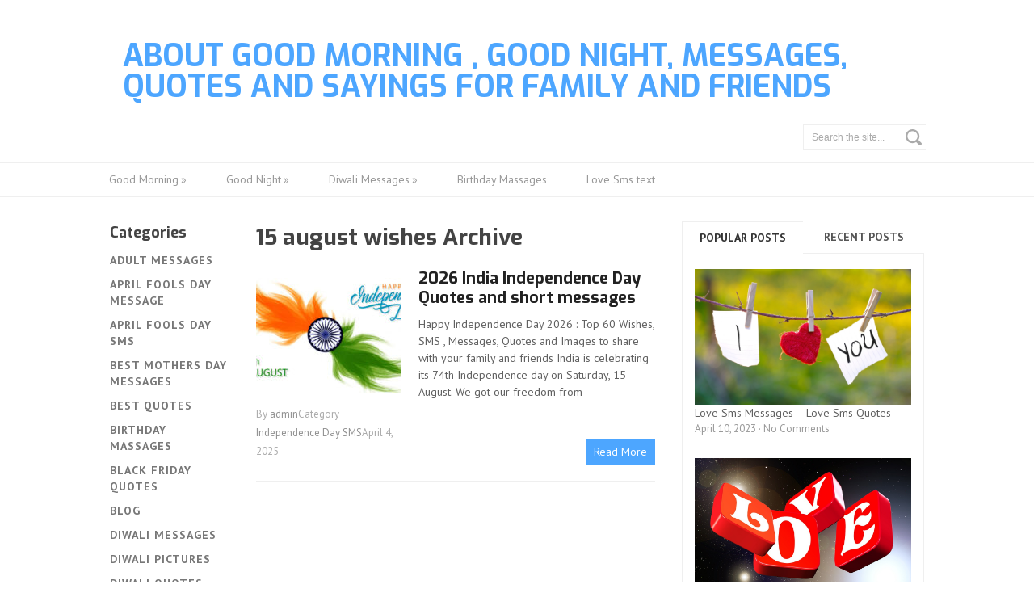

--- FILE ---
content_type: text/html; charset=UTF-8
request_url: https://bestmessage.info/tag/15-august-wishes/
body_size: 12202
content:
<!DOCTYPE html>
<html class="no-js" lang="en-US">
<head>
	<meta charset="UTF-8">
	<title>15 august wishes Archives - About Good Morning , Good Night, Messages, Quotes And Sayings For Family And Friends</title>
	<!--iOS/android/handheld specific -->	
<link rel="apple-touch-icon" href="apple-touch-icon.png">
<meta name="viewport" content="width=device-width, initial-scale=1.0">
<meta name="apple-mobile-web-app-capable" content="yes">
<meta name="apple-mobile-web-app-status-bar-style" content="black">
	<link rel="stylesheet" type="text/css" media="all" href="https://bestmessage.info/wp-content/themes/split/style.css" />
	<link rel="pingback" href="https://bestmessage.info/xmlrpc.php" />
			<!--[if lt IE 9]>
	<script src="https://html5shim.googlecode.com/svn/trunk/html5.js"></script>
	<![endif]-->
	<meta name='robots' content='index, follow, max-image-preview:large, max-snippet:-1, max-video-preview:-1' />

	<!-- This site is optimized with the Yoast SEO plugin v26.8 - https://yoast.com/product/yoast-seo-wordpress/ -->
	<link rel="canonical" href="https://bestmessage.info/tag/15-august-wishes/" />
	<meta property="og:locale" content="en_US" />
	<meta property="og:type" content="article" />
	<meta property="og:title" content="15 august wishes Archives - About Good Morning , Good Night, Messages, Quotes And Sayings For Family And Friends" />
	<meta property="og:url" content="https://bestmessage.info/tag/15-august-wishes/" />
	<meta property="og:site_name" content="About Good Morning , Good Night, Messages, Quotes And Sayings For Family And Friends" />
	<meta name="twitter:card" content="summary_large_image" />
	<meta name="twitter:site" content="@Best__Messages" />
	<script type="application/ld+json" class="yoast-schema-graph">{"@context":"https://schema.org","@graph":[{"@type":"CollectionPage","@id":"https://bestmessage.info/tag/15-august-wishes/","url":"https://bestmessage.info/tag/15-august-wishes/","name":"15 august wishes Archives - About Good Morning , Good Night, Messages, Quotes And Sayings For Family And Friends","isPartOf":{"@id":"https://bestmessage.info/#website"},"primaryImageOfPage":{"@id":"https://bestmessage.info/tag/15-august-wishes/#primaryimage"},"image":{"@id":"https://bestmessage.info/tag/15-august-wishes/#primaryimage"},"thumbnailUrl":"https://bestmessage.info/wp-content/uploads/2021/08/15-august2019.jpg","breadcrumb":{"@id":"https://bestmessage.info/tag/15-august-wishes/#breadcrumb"},"inLanguage":"en-US"},{"@type":"ImageObject","inLanguage":"en-US","@id":"https://bestmessage.info/tag/15-august-wishes/#primaryimage","url":"https://bestmessage.info/wp-content/uploads/2021/08/15-august2019.jpg","contentUrl":"https://bestmessage.info/wp-content/uploads/2021/08/15-august2019.jpg","width":800,"height":400},{"@type":"BreadcrumbList","@id":"https://bestmessage.info/tag/15-august-wishes/#breadcrumb","itemListElement":[{"@type":"ListItem","position":1,"name":"Home","item":"https://bestmessage.info/"},{"@type":"ListItem","position":2,"name":"15 august wishes"}]},{"@type":"WebSite","@id":"https://bestmessage.info/#website","url":"https://bestmessage.info/","name":"About Good Morning , Good Night, Messages, Quotes And Sayings For Family And Friends","description":"If you are looking for Good Morning , Good Night Quotes, messages, wishes ,SMS and sayings. Then you are at right place.","potentialAction":[{"@type":"SearchAction","target":{"@type":"EntryPoint","urlTemplate":"https://bestmessage.info/?s={search_term_string}"},"query-input":{"@type":"PropertyValueSpecification","valueRequired":true,"valueName":"search_term_string"}}],"inLanguage":"en-US"}]}</script>
	<!-- / Yoast SEO plugin. -->


<link rel='dns-prefetch' href='//ajax.googleapis.com' />
<link rel='dns-prefetch' href='//cdn.openshareweb.com' />
<link rel='dns-prefetch' href='//cdn.shareaholic.net' />
<link rel='dns-prefetch' href='//www.shareaholic.net' />
<link rel='dns-prefetch' href='//analytics.shareaholic.com' />
<link rel='dns-prefetch' href='//recs.shareaholic.com' />
<link rel='dns-prefetch' href='//partner.shareaholic.com' />
<link rel="alternate" type="application/rss+xml" title="About Good Morning , Good Night, Messages, Quotes And Sayings For Family And Friends &raquo; Feed" href="https://bestmessage.info/feed/" />
<link rel="alternate" type="application/rss+xml" title="About Good Morning , Good Night, Messages, Quotes And Sayings For Family And Friends &raquo; 15 august wishes Tag Feed" href="https://bestmessage.info/tag/15-august-wishes/feed/" />
<!-- Shareaholic - https://www.shareaholic.com -->
<link rel='preload' href='//cdn.shareaholic.net/assets/pub/shareaholic.js' as='script'/>
<script data-no-minify='1' data-cfasync='false'>
_SHR_SETTINGS = {"endpoints":{"local_recs_url":"https:\/\/bestmessage.info\/wp-admin\/admin-ajax.php?action=shareaholic_permalink_related","ajax_url":"https:\/\/bestmessage.info\/wp-admin\/admin-ajax.php"},"site_id":"1cf736800e41ee968152d279a393cb39"};
</script>
<script data-no-minify='1' data-cfasync='false' src='//cdn.shareaholic.net/assets/pub/shareaholic.js' data-shr-siteid='1cf736800e41ee968152d279a393cb39' async ></script>

<!-- Shareaholic Content Tags -->
<meta name='shareaholic:site_name' content='About Good Morning , Good Night, Messages, Quotes And Sayings For Family And Friends' />
<meta name='shareaholic:language' content='en-US' />
<meta name='shareaholic:article_visibility' content='private' />
<meta name='shareaholic:site_id' content='1cf736800e41ee968152d279a393cb39' />
<meta name='shareaholic:wp_version' content='9.7.13' />

<!-- Shareaholic Content Tags End -->
<style id='wp-img-auto-sizes-contain-inline-css' type='text/css'>
img:is([sizes=auto i],[sizes^="auto," i]){contain-intrinsic-size:3000px 1500px}
/*# sourceURL=wp-img-auto-sizes-contain-inline-css */
</style>

<style id='wp-emoji-styles-inline-css' type='text/css'>

	img.wp-smiley, img.emoji {
		display: inline !important;
		border: none !important;
		box-shadow: none !important;
		height: 1em !important;
		width: 1em !important;
		margin: 0 0.07em !important;
		vertical-align: -0.1em !important;
		background: none !important;
		padding: 0 !important;
	}
/*# sourceURL=wp-emoji-styles-inline-css */
</style>
<link rel='stylesheet' id='wp-block-library-css' href='https://bestmessage.info/wp-includes/css/dist/block-library/style.min.css?ver=6.9' type='text/css' media='all' />
<style id='wp-block-heading-inline-css' type='text/css'>
h1:where(.wp-block-heading).has-background,h2:where(.wp-block-heading).has-background,h3:where(.wp-block-heading).has-background,h4:where(.wp-block-heading).has-background,h5:where(.wp-block-heading).has-background,h6:where(.wp-block-heading).has-background{padding:1.25em 2.375em}h1.has-text-align-left[style*=writing-mode]:where([style*=vertical-lr]),h1.has-text-align-right[style*=writing-mode]:where([style*=vertical-rl]),h2.has-text-align-left[style*=writing-mode]:where([style*=vertical-lr]),h2.has-text-align-right[style*=writing-mode]:where([style*=vertical-rl]),h3.has-text-align-left[style*=writing-mode]:where([style*=vertical-lr]),h3.has-text-align-right[style*=writing-mode]:where([style*=vertical-rl]),h4.has-text-align-left[style*=writing-mode]:where([style*=vertical-lr]),h4.has-text-align-right[style*=writing-mode]:where([style*=vertical-rl]),h5.has-text-align-left[style*=writing-mode]:where([style*=vertical-lr]),h5.has-text-align-right[style*=writing-mode]:where([style*=vertical-rl]),h6.has-text-align-left[style*=writing-mode]:where([style*=vertical-lr]),h6.has-text-align-right[style*=writing-mode]:where([style*=vertical-rl]){rotate:180deg}
/*# sourceURL=https://bestmessage.info/wp-includes/blocks/heading/style.min.css */
</style>
<style id='wp-block-paragraph-inline-css' type='text/css'>
.is-small-text{font-size:.875em}.is-regular-text{font-size:1em}.is-large-text{font-size:2.25em}.is-larger-text{font-size:3em}.has-drop-cap:not(:focus):first-letter{float:left;font-size:8.4em;font-style:normal;font-weight:100;line-height:.68;margin:.05em .1em 0 0;text-transform:uppercase}body.rtl .has-drop-cap:not(:focus):first-letter{float:none;margin-left:.1em}p.has-drop-cap.has-background{overflow:hidden}:root :where(p.has-background){padding:1.25em 2.375em}:where(p.has-text-color:not(.has-link-color)) a{color:inherit}p.has-text-align-left[style*="writing-mode:vertical-lr"],p.has-text-align-right[style*="writing-mode:vertical-rl"]{rotate:180deg}
/*# sourceURL=https://bestmessage.info/wp-includes/blocks/paragraph/style.min.css */
</style>
<style id='global-styles-inline-css' type='text/css'>
:root{--wp--preset--aspect-ratio--square: 1;--wp--preset--aspect-ratio--4-3: 4/3;--wp--preset--aspect-ratio--3-4: 3/4;--wp--preset--aspect-ratio--3-2: 3/2;--wp--preset--aspect-ratio--2-3: 2/3;--wp--preset--aspect-ratio--16-9: 16/9;--wp--preset--aspect-ratio--9-16: 9/16;--wp--preset--color--black: #000000;--wp--preset--color--cyan-bluish-gray: #abb8c3;--wp--preset--color--white: #ffffff;--wp--preset--color--pale-pink: #f78da7;--wp--preset--color--vivid-red: #cf2e2e;--wp--preset--color--luminous-vivid-orange: #ff6900;--wp--preset--color--luminous-vivid-amber: #fcb900;--wp--preset--color--light-green-cyan: #7bdcb5;--wp--preset--color--vivid-green-cyan: #00d084;--wp--preset--color--pale-cyan-blue: #8ed1fc;--wp--preset--color--vivid-cyan-blue: #0693e3;--wp--preset--color--vivid-purple: #9b51e0;--wp--preset--gradient--vivid-cyan-blue-to-vivid-purple: linear-gradient(135deg,rgb(6,147,227) 0%,rgb(155,81,224) 100%);--wp--preset--gradient--light-green-cyan-to-vivid-green-cyan: linear-gradient(135deg,rgb(122,220,180) 0%,rgb(0,208,130) 100%);--wp--preset--gradient--luminous-vivid-amber-to-luminous-vivid-orange: linear-gradient(135deg,rgb(252,185,0) 0%,rgb(255,105,0) 100%);--wp--preset--gradient--luminous-vivid-orange-to-vivid-red: linear-gradient(135deg,rgb(255,105,0) 0%,rgb(207,46,46) 100%);--wp--preset--gradient--very-light-gray-to-cyan-bluish-gray: linear-gradient(135deg,rgb(238,238,238) 0%,rgb(169,184,195) 100%);--wp--preset--gradient--cool-to-warm-spectrum: linear-gradient(135deg,rgb(74,234,220) 0%,rgb(151,120,209) 20%,rgb(207,42,186) 40%,rgb(238,44,130) 60%,rgb(251,105,98) 80%,rgb(254,248,76) 100%);--wp--preset--gradient--blush-light-purple: linear-gradient(135deg,rgb(255,206,236) 0%,rgb(152,150,240) 100%);--wp--preset--gradient--blush-bordeaux: linear-gradient(135deg,rgb(254,205,165) 0%,rgb(254,45,45) 50%,rgb(107,0,62) 100%);--wp--preset--gradient--luminous-dusk: linear-gradient(135deg,rgb(255,203,112) 0%,rgb(199,81,192) 50%,rgb(65,88,208) 100%);--wp--preset--gradient--pale-ocean: linear-gradient(135deg,rgb(255,245,203) 0%,rgb(182,227,212) 50%,rgb(51,167,181) 100%);--wp--preset--gradient--electric-grass: linear-gradient(135deg,rgb(202,248,128) 0%,rgb(113,206,126) 100%);--wp--preset--gradient--midnight: linear-gradient(135deg,rgb(2,3,129) 0%,rgb(40,116,252) 100%);--wp--preset--font-size--small: 13px;--wp--preset--font-size--medium: 20px;--wp--preset--font-size--large: 36px;--wp--preset--font-size--x-large: 42px;--wp--preset--spacing--20: 0.44rem;--wp--preset--spacing--30: 0.67rem;--wp--preset--spacing--40: 1rem;--wp--preset--spacing--50: 1.5rem;--wp--preset--spacing--60: 2.25rem;--wp--preset--spacing--70: 3.38rem;--wp--preset--spacing--80: 5.06rem;--wp--preset--shadow--natural: 6px 6px 9px rgba(0, 0, 0, 0.2);--wp--preset--shadow--deep: 12px 12px 50px rgba(0, 0, 0, 0.4);--wp--preset--shadow--sharp: 6px 6px 0px rgba(0, 0, 0, 0.2);--wp--preset--shadow--outlined: 6px 6px 0px -3px rgb(255, 255, 255), 6px 6px rgb(0, 0, 0);--wp--preset--shadow--crisp: 6px 6px 0px rgb(0, 0, 0);}:where(.is-layout-flex){gap: 0.5em;}:where(.is-layout-grid){gap: 0.5em;}body .is-layout-flex{display: flex;}.is-layout-flex{flex-wrap: wrap;align-items: center;}.is-layout-flex > :is(*, div){margin: 0;}body .is-layout-grid{display: grid;}.is-layout-grid > :is(*, div){margin: 0;}:where(.wp-block-columns.is-layout-flex){gap: 2em;}:where(.wp-block-columns.is-layout-grid){gap: 2em;}:where(.wp-block-post-template.is-layout-flex){gap: 1.25em;}:where(.wp-block-post-template.is-layout-grid){gap: 1.25em;}.has-black-color{color: var(--wp--preset--color--black) !important;}.has-cyan-bluish-gray-color{color: var(--wp--preset--color--cyan-bluish-gray) !important;}.has-white-color{color: var(--wp--preset--color--white) !important;}.has-pale-pink-color{color: var(--wp--preset--color--pale-pink) !important;}.has-vivid-red-color{color: var(--wp--preset--color--vivid-red) !important;}.has-luminous-vivid-orange-color{color: var(--wp--preset--color--luminous-vivid-orange) !important;}.has-luminous-vivid-amber-color{color: var(--wp--preset--color--luminous-vivid-amber) !important;}.has-light-green-cyan-color{color: var(--wp--preset--color--light-green-cyan) !important;}.has-vivid-green-cyan-color{color: var(--wp--preset--color--vivid-green-cyan) !important;}.has-pale-cyan-blue-color{color: var(--wp--preset--color--pale-cyan-blue) !important;}.has-vivid-cyan-blue-color{color: var(--wp--preset--color--vivid-cyan-blue) !important;}.has-vivid-purple-color{color: var(--wp--preset--color--vivid-purple) !important;}.has-black-background-color{background-color: var(--wp--preset--color--black) !important;}.has-cyan-bluish-gray-background-color{background-color: var(--wp--preset--color--cyan-bluish-gray) !important;}.has-white-background-color{background-color: var(--wp--preset--color--white) !important;}.has-pale-pink-background-color{background-color: var(--wp--preset--color--pale-pink) !important;}.has-vivid-red-background-color{background-color: var(--wp--preset--color--vivid-red) !important;}.has-luminous-vivid-orange-background-color{background-color: var(--wp--preset--color--luminous-vivid-orange) !important;}.has-luminous-vivid-amber-background-color{background-color: var(--wp--preset--color--luminous-vivid-amber) !important;}.has-light-green-cyan-background-color{background-color: var(--wp--preset--color--light-green-cyan) !important;}.has-vivid-green-cyan-background-color{background-color: var(--wp--preset--color--vivid-green-cyan) !important;}.has-pale-cyan-blue-background-color{background-color: var(--wp--preset--color--pale-cyan-blue) !important;}.has-vivid-cyan-blue-background-color{background-color: var(--wp--preset--color--vivid-cyan-blue) !important;}.has-vivid-purple-background-color{background-color: var(--wp--preset--color--vivid-purple) !important;}.has-black-border-color{border-color: var(--wp--preset--color--black) !important;}.has-cyan-bluish-gray-border-color{border-color: var(--wp--preset--color--cyan-bluish-gray) !important;}.has-white-border-color{border-color: var(--wp--preset--color--white) !important;}.has-pale-pink-border-color{border-color: var(--wp--preset--color--pale-pink) !important;}.has-vivid-red-border-color{border-color: var(--wp--preset--color--vivid-red) !important;}.has-luminous-vivid-orange-border-color{border-color: var(--wp--preset--color--luminous-vivid-orange) !important;}.has-luminous-vivid-amber-border-color{border-color: var(--wp--preset--color--luminous-vivid-amber) !important;}.has-light-green-cyan-border-color{border-color: var(--wp--preset--color--light-green-cyan) !important;}.has-vivid-green-cyan-border-color{border-color: var(--wp--preset--color--vivid-green-cyan) !important;}.has-pale-cyan-blue-border-color{border-color: var(--wp--preset--color--pale-cyan-blue) !important;}.has-vivid-cyan-blue-border-color{border-color: var(--wp--preset--color--vivid-cyan-blue) !important;}.has-vivid-purple-border-color{border-color: var(--wp--preset--color--vivid-purple) !important;}.has-vivid-cyan-blue-to-vivid-purple-gradient-background{background: var(--wp--preset--gradient--vivid-cyan-blue-to-vivid-purple) !important;}.has-light-green-cyan-to-vivid-green-cyan-gradient-background{background: var(--wp--preset--gradient--light-green-cyan-to-vivid-green-cyan) !important;}.has-luminous-vivid-amber-to-luminous-vivid-orange-gradient-background{background: var(--wp--preset--gradient--luminous-vivid-amber-to-luminous-vivid-orange) !important;}.has-luminous-vivid-orange-to-vivid-red-gradient-background{background: var(--wp--preset--gradient--luminous-vivid-orange-to-vivid-red) !important;}.has-very-light-gray-to-cyan-bluish-gray-gradient-background{background: var(--wp--preset--gradient--very-light-gray-to-cyan-bluish-gray) !important;}.has-cool-to-warm-spectrum-gradient-background{background: var(--wp--preset--gradient--cool-to-warm-spectrum) !important;}.has-blush-light-purple-gradient-background{background: var(--wp--preset--gradient--blush-light-purple) !important;}.has-blush-bordeaux-gradient-background{background: var(--wp--preset--gradient--blush-bordeaux) !important;}.has-luminous-dusk-gradient-background{background: var(--wp--preset--gradient--luminous-dusk) !important;}.has-pale-ocean-gradient-background{background: var(--wp--preset--gradient--pale-ocean) !important;}.has-electric-grass-gradient-background{background: var(--wp--preset--gradient--electric-grass) !important;}.has-midnight-gradient-background{background: var(--wp--preset--gradient--midnight) !important;}.has-small-font-size{font-size: var(--wp--preset--font-size--small) !important;}.has-medium-font-size{font-size: var(--wp--preset--font-size--medium) !important;}.has-large-font-size{font-size: var(--wp--preset--font-size--large) !important;}.has-x-large-font-size{font-size: var(--wp--preset--font-size--x-large) !important;}
/*# sourceURL=global-styles-inline-css */
</style>

<style id='classic-theme-styles-inline-css' type='text/css'>
/*! This file is auto-generated */
.wp-block-button__link{color:#fff;background-color:#32373c;border-radius:9999px;box-shadow:none;text-decoration:none;padding:calc(.667em + 2px) calc(1.333em + 2px);font-size:1.125em}.wp-block-file__button{background:#32373c;color:#fff;text-decoration:none}
/*# sourceURL=/wp-includes/css/classic-themes.min.css */
</style>
<link rel='stylesheet' id='wp-in-post-ads-css' href='https://bestmessage.info/wp-content/plugins/mts-wp-in-post-ads/public/css/wp-in-post-ads-public.css?ver=1.0' type='text/css' media='all' />
<link rel='stylesheet' id='wp-pagenavi-css' href='https://bestmessage.info/wp-content/plugins/wp-pagenavi/pagenavi-css.css?ver=2.70' type='text/css' media='all' />
<script type="text/javascript" src="//ajax.googleapis.com/ajax/libs/jquery/1.8.3/jquery.min.js?ver=1.7.1" id="jquery-js"></script>
<script type="text/javascript" src="//ajax.googleapis.com/ajax/libs/jqueryui/1.9.2/jquery-ui.min.js?ver=1.8.16" id="jquery-ui-js"></script>
<script type="text/javascript" src="https://bestmessage.info/wp-content/themes/split/js/modernizr.min.js?ver=6.9" id="modernizr-js"></script>
<script type="text/javascript" src="https://bestmessage.info/wp-content/themes/split/js/customscript.js?ver=6.9" id="customscript-js"></script>
<link rel="https://api.w.org/" href="https://bestmessage.info/wp-json/" /><link rel="alternate" title="JSON" type="application/json" href="https://bestmessage.info/wp-json/wp/v2/tags/413" /><link rel="EditURI" type="application/rsd+xml" title="RSD" href="https://bestmessage.info/xmlrpc.php?rsd" />
<!--Theme by MyThemeShop.com-->
<link type="text/css" rel="stylesheet" href="https://bestmessage.info/wp-content/plugins/simple-pull-quote/css/simple-pull-quote.css" />
<!-- There is no amphtml version available for this URL. --><link rel="icon" href="https://bestmessage.info/wp-content/uploads/2017/02/cropped-Happy-Valentines-Day-32x32.png" sizes="32x32" />
<link rel="icon" href="https://bestmessage.info/wp-content/uploads/2017/02/cropped-Happy-Valentines-Day-192x192.png" sizes="192x192" />
<link rel="apple-touch-icon" href="https://bestmessage.info/wp-content/uploads/2017/02/cropped-Happy-Valentines-Day-180x180.png" />
<meta name="msapplication-TileImage" content="https://bestmessage.info/wp-content/uploads/2017/02/cropped-Happy-Valentines-Day-270x270.png" />
	<!--start fonts-->
<link href="https://fonts.googleapis.com/css?family=Exo:400,700" rel="stylesheet" type="text/css">
<style type="text/css">
.title, h1,h2,h3,h4,h5,h6, .total-comments { font-family: 'Exo', sans-serif;}
</style>
<link href="https://fonts.googleapis.com/css?family=PT Sans:400,400italic,700,700italic" rel="stylesheet" type="text/css">
<style type="text/css">
body {font-family: 'PT Sans', sans-serif;}
</style>
<!--end fonts-->
<style type="text/css">
body {background-color:#FFFFFF;}
body {background-image:url(https://bestmessage.info/wp-content/themes/split/images/nobg.png);}
.mts-subscribe input[type="submit"], #commentform input#submit, .tagcloud a, .readMore a, .currenttext, .pagination a:hover, .toplink, .flex-control-paging li a.flex-active, .flex-control-paging li a:hover {background-color:#4DA6FF; }
.single_post a, a:hover, .textwidget a, .leftSidebar .widget li a:hover, #commentform a, .pagination a, .pagination2, .copyrights a:hover, a, .sidebar.c-4-12 a:hover, footer .widget li a:hover, footer .widget .tweets a, .secondary-navigation .current-menu-item a {color:#4DA6FF; }
.pagination a, .pagination2 {border-color:#4DA6FF; }
</style>
	<!-- Global site tag (gtag.js) - Google Analytics -->
<script async src="https://www.googletagmanager.com/gtag/js?id=G-MH5ZQ9T2M0"></script>
<script>
  window.dataLayer = window.dataLayer || [];
  function gtag(){dataLayer.push(arguments);}
  gtag('js', new Date());

  gtag('config', 'G-MH5ZQ9T2M0');
</script>
<script data-ad-client="ca-pub-1808435849355588" async src="https://pagead2.googlesyndication.com/pagead/js/adsbygoogle.js"></script>
</head>
<body data-rsssl=1 id ="blog" class="archive tag tag-15-august-wishes tag-413 wp-theme-split main cat-407-id">
	<header class="main-header">
		<div class="container">
			<div id="header">
															<h2 id="logo" class="text-logo">
							<a href="https://bestmessage.info">About Good Morning , Good Night, Messages, Quotes And Sayings For Family And Friends</a>
						</h2><!-- END #logo -->
									  
				<div class="header-right">
					<li id="widget_search" class="widget widget-header"><form method="get" id="searchform" class="search-form" action="https://bestmessage.info" _lpchecked="1">
	<fieldset>
		<input type="text" name="s" id="s" value="Search the site..." onblur="if (this.value == '') {this.value = 'Search the site...';}" onfocus="if (this.value == 'Search the site...') {this.value = '';}" >
	</fieldset>
</form></li>				</div>
			</div><!--#header-->
		</div><!--.container-->     
	</header> 
	<div class="secondary-navigation">
		<nav id="navigation" >
							<ul id="menu-my-menu" class="menu"><li id="menu-item-993" class="menu-item menu-item-type-taxonomy menu-item-object-category menu-item-has-children menu-item-993"><a href="https://bestmessage.info/category/good-morning-messages/">Good Morning</a>
<ul class="sub-menu">
	<li id="menu-item-992" class="menu-item menu-item-type-taxonomy menu-item-object-category menu-item-992"><a href="https://bestmessage.info/category/good-morning-sms/">Good morning sms</a></li>
	<li id="menu-item-1304" class="menu-item menu-item-type-taxonomy menu-item-object-category menu-item-1304"><a href="https://bestmessage.info/category/good-morning-sayings/">Good Morning Sayings</a></li>
</ul>
</li>
<li id="menu-item-991" class="menu-item menu-item-type-taxonomy menu-item-object-category menu-item-has-children menu-item-991"><a href="https://bestmessage.info/category/good-night-messages/">Good Night</a>
<ul class="sub-menu">
	<li id="menu-item-1305" class="menu-item menu-item-type-taxonomy menu-item-object-category menu-item-1305"><a href="https://bestmessage.info/category/good-night-quotes/">Good Night Quotes</a></li>
	<li id="menu-item-1306" class="menu-item menu-item-type-taxonomy menu-item-object-category menu-item-1306"><a href="https://bestmessage.info/category/good-night-sms/">Good Night Sms</a></li>
</ul>
</li>
<li id="menu-item-1307" class="menu-item menu-item-type-taxonomy menu-item-object-category menu-item-has-children menu-item-1307"><a href="https://bestmessage.info/category/diwali-messages/">Diwali Messages</a>
<ul class="sub-menu">
	<li id="menu-item-1308" class="menu-item menu-item-type-taxonomy menu-item-object-category menu-item-1308"><a href="https://bestmessage.info/category/diwali-pictures/">Diwali Pictures</a></li>
	<li id="menu-item-1309" class="menu-item menu-item-type-taxonomy menu-item-object-category menu-item-1309"><a href="https://bestmessage.info/category/diwali-quotes/">Diwali Quotes</a></li>
</ul>
</li>
<li id="menu-item-994" class="menu-item menu-item-type-taxonomy menu-item-object-category menu-item-994"><a href="https://bestmessage.info/category/birthday-massages/">Birthday Massages</a></li>
<li id="menu-item-877" class="menu-item menu-item-type-taxonomy menu-item-object-category menu-item-877"><a href="https://bestmessage.info/category/love-sms-text/">Love Sms text</a></li>
</ul>					</nav>
	</div>   
	<div class="main-container"><div id="page">
	<div class="content">
		<aside class="leftSidebar">
	<div class="sidebar">
		<ul class="sidebar_list">
			<li id="widget_categories" class="widget widget-sidebar leftside"><h3>Categories</h3>
			<ul>
					<li class="cat-item cat-item-415"><a href="https://bestmessage.info/category/adult-messages/">Adult Messages</a>
</li>
	<li class="cat-item cat-item-50"><a href="https://bestmessage.info/category/april-fools-day-message/">April Fools Day Message</a>
</li>
	<li class="cat-item cat-item-49"><a href="https://bestmessage.info/category/april-fools-day-sms/">April Fools Day Sms</a>
</li>
	<li class="cat-item cat-item-68"><a href="https://bestmessage.info/category/best-mothers-day-messages/">Best Mothers Day Messages</a>
</li>
	<li class="cat-item cat-item-380"><a href="https://bestmessage.info/category/best-quotes/">Best Quotes</a>
</li>
	<li class="cat-item cat-item-32"><a href="https://bestmessage.info/category/birthday-massages/">Birthday Massages</a>
</li>
	<li class="cat-item cat-item-341"><a href="https://bestmessage.info/category/black-friday-quotes/">Black Friday Quotes</a>
</li>
	<li class="cat-item cat-item-416"><a href="https://bestmessage.info/category/blog/">Blog</a>
</li>
	<li class="cat-item cat-item-91"><a href="https://bestmessage.info/category/diwali-messages/">Diwali Messages</a>
</li>
	<li class="cat-item cat-item-121"><a href="https://bestmessage.info/category/diwali-pictures/">Diwali Pictures</a>
</li>
	<li class="cat-item cat-item-116"><a href="https://bestmessage.info/category/diwali-quotes/">Diwali Quotes</a>
</li>
	<li class="cat-item cat-item-61"><a href="https://bestmessage.info/category/earth-day-apr-22/">Earth Day (Apr 22)</a>
</li>
	<li class="cat-item cat-item-347"><a href="https://bestmessage.info/category/educational-messages/">EDUCATIONAL Messages</a>
</li>
	<li class="cat-item cat-item-82"><a href="https://bestmessage.info/category/eid-messages/">Eid Messages</a>
</li>
	<li class="cat-item cat-item-83"><a href="https://bestmessage.info/category/eid-ul-fitar/">Eid ul-fitar</a>
</li>
	<li class="cat-item cat-item-108"><a href="https://bestmessage.info/category/eid-ul-adha-sms/">Eid-ul-Adha-sms</a>
</li>
	<li class="cat-item cat-item-388"><a href="https://bestmessage.info/category/environment-day-saying/">Environment Day Saying</a>
</li>
	<li class="cat-item cat-item-71"><a href="https://bestmessage.info/category/fathers-day-gift-ideas/">FATHER&#039;S DAY GIFT IDEAS</a>
</li>
	<li class="cat-item cat-item-383"><a href="https://bestmessage.info/category/fathers-day-quotes/">Fathers Day Quotes</a>
</li>
	<li class="cat-item cat-item-392"><a href="https://bestmessage.info/category/friday-quotes/">Friday Quotes</a>
</li>
	<li class="cat-item cat-item-43"><a href="https://bestmessage.info/category/friendship-messages/">Friendship Messages</a>
</li>
	<li class="cat-item cat-item-41"><a href="https://bestmessage.info/category/friendship-sms/">Friendship Sms</a>
</li>
	<li class="cat-item cat-item-36"><a href="https://bestmessage.info/category/funny-love-messages/">Funny Love Messages</a>
</li>
	<li class="cat-item cat-item-37"><a href="https://bestmessage.info/category/funny-sms/">Funny SMS</a>
</li>
	<li class="cat-item cat-item-425"><a href="https://bestmessage.info/category/galentines-day/">Galentine&#039;s Day</a>
</li>
	<li class="cat-item cat-item-220"><a href="https://bestmessage.info/category/good-morning-messages/">Good Morning Messages</a>
</li>
	<li class="cat-item cat-item-111"><a href="https://bestmessage.info/category/good-morning-sayings/">Good Morning Sayings</a>
</li>
	<li class="cat-item cat-item-2"><a href="https://bestmessage.info/category/good-morning-sms/">Good morning sms</a>
</li>
	<li class="cat-item cat-item-45"><a href="https://bestmessage.info/category/good-night-messages/">Good Night Messages</a>
</li>
	<li class="cat-item cat-item-47"><a href="https://bestmessage.info/category/good-night-quotes/">Good Night Quotes</a>
</li>
	<li class="cat-item cat-item-46"><a href="https://bestmessage.info/category/good-night-sms/">Good Night Sms</a>
</li>
	<li class="cat-item cat-item-428"><a href="https://bestmessage.info/category/graduation-messages/">Graduation Messages</a>
</li>
	<li class="cat-item cat-item-107"><a href="https://bestmessage.info/category/hajj-mubarik-sms/">Hajj Mubarik Sms</a>
</li>
	<li class="cat-item cat-item-97"><a href="https://bestmessage.info/category/halloween-day-sms/">Halloween Day Sms</a>
</li>
	<li class="cat-item cat-item-94"><a href="https://bestmessage.info/category/happy-christmas/">Happy Christmas</a>
</li>
	<li class="cat-item cat-item-57"><a href="https://bestmessage.info/category/happy-easter-quotes/">Happy Easter Quotes</a>
</li>
	<li class="cat-item cat-item-76"><a href="https://bestmessage.info/category/happy-fathers-day/">Happy Father&#039;s Day</a>
</li>
	<li class="cat-item cat-item-42"><a href="https://bestmessage.info/category/happy-friendship-day/">Happy Friendship Day</a>
</li>
	<li class="cat-item cat-item-100"><a href="https://bestmessage.info/category/happy-new-year-messages/">Happy New Year Messages</a>
</li>
	<li class="cat-item cat-item-64"><a href="https://bestmessage.info/category/happy-new-year-quotes/">Happy New Year Quotes</a>
</li>
	<li class="cat-item cat-item-65"><a href="https://bestmessage.info/category/happy-new-year-wishes/">Happy New Year Wishes</a>
</li>
	<li class="cat-item cat-item-18"><a href="https://bestmessage.info/category/happy-propose-day/">Happy Propose Day</a>
</li>
	<li class="cat-item cat-item-14"><a href="https://bestmessage.info/category/happy-valentines-day/">Happy Valentines Day</a>
</li>
	<li class="cat-item cat-item-28"><a href="https://bestmessage.info/category/happy-valentines-day-quotes/">Happy Valentines Day Quotes</a>
</li>
	<li class="cat-item cat-item-56"><a href="https://bestmessage.info/category/holi-quotes/">Holi Quotes</a>
</li>
	<li class="cat-item cat-item-407"><a href="https://bestmessage.info/category/independence-day-sms/">Independence Day SMS</a>
</li>
	<li class="cat-item cat-item-364"><a href="https://bestmessage.info/category/inspiration-quote/">Inspiration Quote</a>
</li>
	<li class="cat-item cat-item-424"><a href="https://bestmessage.info/category/islam/">Islam</a>
</li>
	<li class="cat-item cat-item-70"><a href="https://bestmessage.info/category/labor-day-messages/">Labor Day Messages</a>
</li>
	<li class="cat-item cat-item-69"><a href="https://bestmessage.info/category/labor-day-sms/">Labor Day SMS</a>
</li>
	<li class="cat-item cat-item-34"><a href="https://bestmessage.info/category/love-messages/">Love Messages</a>
</li>
	<li class="cat-item cat-item-33"><a href="https://bestmessage.info/category/love-sms/">Love SMS</a>
</li>
	<li class="cat-item cat-item-35"><a href="https://bestmessage.info/category/love-sms-text/">Love Sms text</a>
</li>
	<li class="cat-item cat-item-88"><a href="https://bestmessage.info/category/memorial-day-quotes/">Memorial Day Quotes</a>
</li>
	<li class="cat-item cat-item-66"><a href="https://bestmessage.info/category/mother-day-sms/">Mother Day SMS</a>
</li>
	<li class="cat-item cat-item-67"><a href="https://bestmessage.info/category/mothers-day-messages/">Mother&#039;s Day Messages</a>
</li>
	<li class="cat-item cat-item-361"><a href="https://bestmessage.info/category/mothers-day-quotes/">Mothers Day Quotes</a>
</li>
	<li class="cat-item cat-item-62"><a href="https://bestmessage.info/category/new-year-messages/">New Year Messages</a>
</li>
	<li class="cat-item cat-item-63"><a href="https://bestmessage.info/category/new-year-sms/">New Year Sms</a>
</li>
	<li class="cat-item cat-item-346"><a href="https://bestmessage.info/category/news/">news</a>
</li>
	<li class="cat-item cat-item-51"><a href="https://bestmessage.info/category/one-line-sms/">One Line Sms</a>
</li>
	<li class="cat-item cat-item-31"><a href="https://bestmessage.info/category/poems/">Poems</a>
</li>
	<li class="cat-item cat-item-426"><a href="https://bestmessage.info/category/puns/">puns</a>
</li>
	<li class="cat-item cat-item-3"><a href="https://bestmessage.info/category/quaid-e-azam-day/">Quaid-E-Azam-Day</a>
</li>
	<li class="cat-item cat-item-80"><a href="https://bestmessage.info/category/ramadan-messages/">Ramadan Messages</a>
</li>
	<li class="cat-item cat-item-81"><a href="https://bestmessage.info/category/ramadan-mubarak/">Ramadan Mubarak</a>
</li>
	<li class="cat-item cat-item-105"><a href="https://bestmessage.info/category/ramadan-quotes/">Ramadan Quotes</a>
</li>
	<li class="cat-item cat-item-362"><a href="https://bestmessage.info/category/diwali-quotes/rangoli/">Rangoli</a>
</li>
	<li class="cat-item cat-item-29"><a href="https://bestmessage.info/category/rose-day/">Rose Day</a>
</li>
	<li class="cat-item cat-item-418"><a href="https://bestmessage.info/category/teacher-day/">Teacher Day</a>
</li>
	<li class="cat-item cat-item-95"><a href="https://bestmessage.info/category/thanksgiving-messages/">Thanksgiving Messages</a>
</li>
	<li class="cat-item cat-item-417"><a href="https://bestmessage.info/category/travel-quotes/">Travel Quotes</a>
</li>
	<li class="cat-item cat-item-1"><a href="https://bestmessage.info/category/uncategorized/">Uncategorized</a>
</li>
	<li class="cat-item cat-item-6"><a href="https://bestmessage.info/category/valentine-day-sms/">Valentine Day SMS</a>
</li>
	<li class="cat-item cat-item-30"><a href="https://bestmessage.info/category/valentines-day-sayings/">Valentine&#039;s Day Sayings</a>
</li>
	<li class="cat-item cat-item-10"><a href="https://bestmessage.info/category/valentines-day-messages/">Valentines Day Messages</a>
</li>
	<li class="cat-item cat-item-87"><a href="https://bestmessage.info/category/vivid-sydney-messages/">vivid Sydney Messages</a>
</li>
	<li class="cat-item cat-item-429"><a href="https://bestmessage.info/category/wedding-anniversary-messages/">Wedding Anniversary Messages</a>
</li>
	<li class="cat-item cat-item-427"><a href="https://bestmessage.info/category/women-day/">Women Day</a>
</li>
	<li class="cat-item cat-item-390"><a href="https://bestmessage.info/category/world-child-labour-day/">World Child Labour Day</a>
</li>
	<li class="cat-item cat-item-430"><a href="https://bestmessage.info/category/world-health-day/">World Health Day</a>
</li>
	<li class="cat-item cat-item-389"><a href="https://bestmessage.info/category/world-ocean-day/">World Ocean Day</a>
</li>
	<li class="cat-item cat-item-52"><a href="https://bestmessage.info/category/yom-e-pakistan-23-march/">Yom-e-Pakistan (23 March)</a>
</li>
			</ul>

			</li>		</ul>
	</div>
</aside>		<article class="article">
			<div id="content_box">
				<h1 class="postsby">
					 
						<span>15 august wishes Archive</span>
									</h1>
									<div class="post excerpt ">
						<div class="featured-thumbnail">
							<a href="https://bestmessage.info/india-independence-day-quotes-and-short-messages/" title="2026 India Independence Day Quotes and short messages" rel="nofollow" id="featured-thumbnail">
								 
									<img width="180" height="150" src="https://bestmessage.info/wp-content/uploads/2021/08/15-august2019-180x150.jpg" class="attachment-featured size-featured wp-post-image" alt="" title="" decoding="async" />															</a>
								<div class="post-info"><span class="theauthor">By <a rel="nofollow" href="https://bestmessage.info/author/admin/" title="Posts by admin" rel="author">admin</a></span><span class="thecategory">Category <a href="https://bestmessage.info/category/independence-day-sms/" rel="nofollow">Independence Day SMS</a></span><span class="thetime">April 4, 2025</span></div>
						</div>
						<div class="postcontent">
							<header>						
								<h2 class="title">
									<a href="https://bestmessage.info/india-independence-day-quotes-and-short-messages/" title="2026 India Independence Day Quotes and short messages" rel="bookmark">2026 India Independence Day Quotes and short messages</a>
								</h2>
							</header><!--.header-->
							<div class="post-content image-caption-format-1">
								Happy Independence Day 2026 : Top 60 Wishes, SMS , Messages, Quotes and Images to share with your family and friends India is celebrating its 74th Independence day on Saturday, 15 August. We got our freedom from							</div>
							<div class="readMore"><a href="https://bestmessage.info/india-independence-day-quotes-and-short-messages/" title="2026 India Independence Day Quotes and short messages" rel="bookmark">Read More</a></div>
						</div>
					</div><!--.post excerpt--> 
					
																</div>
		</article>
<aside class="sidebar c-4-12">
	<div id="sidebars" class="g">
		<div class="sidebar">
			<ul class="sidebar_list">
						
<li id="widget_tab" class="widget widget-sidebar">	<div id="tabber">
			
		<ul class="tabs">
			<li><a href="#popular-posts">Popular Posts</a></li>
			<li class="tab-recent-posts"><a href="#recent-posts">Recent Posts</a></li>
		</ul> <!--end .tabs-->
			
		<div class="clear"></div>
		
		<div class="inside">
		
			<div id="popular-posts">
				<ul>
										<li>
<div class="left">
<a href='https://bestmessage.info/love-sms-messages-love-sms-quotes/'><img src="https://bestmessage.info/wp-content/uploads/2016/02/I-heart-you-hanging-Happy-Valentines-Day-2015-Wallpaper.jpg" alt="Love Sms Messages &#8211; Love Sms Quotes" class="wp-post-image" /></a>
<div class="clear"></div>
</div>
 	<div class="info">
 	<p class="entry-title"><a title="Love Sms Messages &#8211; Love Sms Quotes" href="https://bestmessage.info/love-sms-messages-love-sms-quotes/">Love Sms Messages &#8211; Love Sms Quotes</a></p>
	<div class="meta">
	April 10, 2023 &middot; No Comments	
	</div> <!--end .entry-meta--> 	
	</div> <!--end .info-->
	<div class="clear"></div>
</li>

<li>
<div class="left">
<a href='https://bestmessage.info/love-sms-lovely-sms-only/'><img src="https://bestmessage.info/wp-content/uploads/2016/02/love-209900_960_720.jpg" alt="Love SMS &#8211; Lovely SMS Only" class="wp-post-image" /></a>
<div class="clear"></div>
</div>
 	<div class="info">
 	<p class="entry-title"><a title="Love SMS &#8211; Lovely SMS Only" href="https://bestmessage.info/love-sms-lovely-sms-only/">Love SMS &#8211; Lovely SMS Only</a></p>
	<div class="meta">
	March 14, 2023 &middot; No Comments	
	</div> <!--end .entry-meta--> 	
	</div> <!--end .info-->
	<div class="clear"></div>
</li>

<li>
<div class="left">
<a href='https://bestmessage.info/love-sms-messages-text/'><img src="https://bestmessage.info/wp-content/uploads/2016/02/Love-Hd-15.jpg" alt="Love SMS Messages &#038; Text &#8211; Sad Love Quotes" class="wp-post-image" /></a>
<div class="clear"></div>
</div>
 	<div class="info">
 	<p class="entry-title"><a title="Love SMS Messages &#038; Text &#8211; Sad Love Quotes" href="https://bestmessage.info/love-sms-messages-text/">Love SMS Messages &#038; Text &#8211; Sad Love Quotes</a></p>
	<div class="meta">
	February 15, 2023 &middot; No Comments	
	</div> <!--end .entry-meta--> 	
	</div> <!--end .info-->
	<div class="clear"></div>
</li>

<li>
<div class="left">
<a href='https://bestmessage.info/awesome-quotes-about-easter-christian-easter-greetings-quotes-sayings-bestmessage-info/'><img src="https://bestmessage.info/wp-content/uploads/2016/03/easter-day-wallpapers-2014-HD.jpg" alt="Awesome Quotes about Easter &#8211; Christian Easter Greetings &#8211; Quotes &#038; Sayings &#8211; Bestmessage.info" class="wp-post-image" /></a>
<div class="clear"></div>
</div>
 	<div class="info">
 	<p class="entry-title"><a title="Awesome Quotes about Easter &#8211; Christian Easter Greetings &#8211; Quotes &#038; Sayings &#8211; Bestmessage.info" href="https://bestmessage.info/awesome-quotes-about-easter-christian-easter-greetings-quotes-sayings-bestmessage-info/">Awesome Quotes about Easter &#8211; Christian Easter Greetings &#8211; Quotes &#038; Sayings &#8211; Bestmessage.info</a></p>
	<div class="meta">
	March 25, 2016 &middot; No Comments	
	</div> <!--end .entry-meta--> 	
	</div> <!--end .info-->
	<div class="clear"></div>
</li>

<li>
<div class="left">
<a href='https://bestmessage.info/ramadan-mubarak-quotes/'><img src="https://bestmessage.info/wp-content/uploads/2021/05/ramzan-mubarik-65x50.png" alt="Ramadan 2026  Wishes, Messages, Quotes and Ramadan Greetings" class="wp-post-image" /></a>
<div class="clear"></div>
</div>
 	<div class="info">
 	<p class="entry-title"><a title="Ramadan 2026  Wishes, Messages, Quotes and Ramadan Greetings" href="https://bestmessage.info/ramadan-mubarak-quotes/">Ramadan 2026  Wishes, Messages, Quotes and Ramadan Greetings</a></p>
	<div class="meta">
	January 9, 2026 &middot; No Comments	
	</div> <!--end .entry-meta--> 	
	</div> <!--end .info-->
	<div class="clear"></div>
</li>

<li>
<div class="left">
<a href='https://bestmessage.info/happy-holi-wishes-quotes-happy-holi-whatsapp-status-happy-holi-status-for-whatsapp-happy-holi-whatsapp-status-in-english-happy-holi-english-status/'><img src="https://bestmessage.info/wp-content/uploads/2016/03/happy-holi-hindi-wishes-wallpaper.jpg" alt="Happy Holi wishes Quotes 2026" class="wp-post-image" /></a>
<div class="clear"></div>
</div>
 	<div class="info">
 	<p class="entry-title"><a title="Happy Holi wishes Quotes 2026" href="https://bestmessage.info/happy-holi-wishes-quotes-happy-holi-whatsapp-status-happy-holi-status-for-whatsapp-happy-holi-whatsapp-status-in-english-happy-holi-english-status/">Happy Holi wishes Quotes 2026</a></p>
	<div class="meta">
	January 24, 2025 &middot; No Comments	
	</div> <!--end .entry-meta--> 	
	</div> <!--end .info-->
	<div class="clear"></div>
</li>

<li>
<div class="left">
<a href='https://bestmessage.info/mother-day-sms-text-messages-quotes-greetings-wishes-happy-mothers-day-2016/'><img src="https://bestmessage.info/wp-content/uploads/2016/04/Happy-mothers-day-2014-2015.jpg" alt="Mother day SMS / text messages, quotes, greetings wishes for happy mothers day" class="wp-post-image" /></a>
<div class="clear"></div>
</div>
 	<div class="info">
 	<p class="entry-title"><a title="Mother day SMS / text messages, quotes, greetings wishes for happy mothers day" href="https://bestmessage.info/mother-day-sms-text-messages-quotes-greetings-wishes-happy-mothers-day-2016/">Mother day SMS / text messages, quotes, greetings wishes for happy mothers day</a></p>
	<div class="meta">
	May 2, 2023 &middot; No Comments	
	</div> <!--end .entry-meta--> 	
	</div> <!--end .info-->
	<div class="clear"></div>
</li>

<li>
<div class="left">
<a href='https://bestmessage.info/best-valentine-day-messages-2017/'><img src="https://bestmessage.info/wp-content/uploads/2017/01/free-valentines-day-texts.jpg" alt="Best Valentine Day Messages" class="wp-post-image" /></a>
<div class="clear"></div>
</div>
 	<div class="info">
 	<p class="entry-title"><a title="Best Valentine Day Messages" href="https://bestmessage.info/best-valentine-day-messages-2017/">Best Valentine Day Messages</a></p>
	<div class="meta">
	January 24, 2025 &middot; No Comments	
	</div> <!--end .entry-meta--> 	
	</div> <!--end .info-->
	<div class="clear"></div>
</li>

<li>
<div class="left">
<a href='https://bestmessage.info/cute-happy-birthday-wishes/'><img src="https://bestmessage.info/wp-content/uploads/2017/03/birthday-wishes-for-lover-3.jpg" alt="Cute Happy Birthday Wishes : The Cutest Birthday Messages" class="wp-post-image" /></a>
<div class="clear"></div>
</div>
 	<div class="info">
 	<p class="entry-title"><a title="Cute Happy Birthday Wishes : The Cutest Birthday Messages" href="https://bestmessage.info/cute-happy-birthday-wishes/">Cute Happy Birthday Wishes : The Cutest Birthday Messages</a></p>
	<div class="meta">
	March 30, 2017 &middot; No Comments	
	</div> <!--end .entry-meta--> 	
	</div> <!--end .info-->
	<div class="clear"></div>
</li>

				</ul>			
		    </div> <!--end #popular-posts-->
		       
		    <div id="recent-posts"> 
		        <ul>
					<li>
<div class="left">
<a href='https://bestmessage.info/love-sms-messages-love-sms-quotes/'><img src="https://bestmessage.info/wp-content/uploads/2016/02/I-heart-you-hanging-Happy-Valentines-Day-2015-Wallpaper.jpg" alt="Love Sms Messages &#8211; Love Sms Quotes" class="wp-post-image" /></a>
<div class="clear"></div>
</div>
 	<div class="info">
 	<p class="entry-title"><a title="Love Sms Messages &#8211; Love Sms Quotes" href="https://bestmessage.info/love-sms-messages-love-sms-quotes/">Love Sms Messages &#8211; Love Sms Quotes</a></p>
	<div class="meta">
	April 10, 2023 &middot; No Comments	</div> <!--end .entry-meta--> 	
	</div> <!--end .info-->
	<div class="clear"></div>
</li>

<li>
<div class="left">
<a href='https://bestmessage.info/love-sms-lovely-sms-only/'><img src="https://bestmessage.info/wp-content/uploads/2016/02/love-209900_960_720.jpg" alt="Love SMS &#8211; Lovely SMS Only" class="wp-post-image" /></a>
<div class="clear"></div>
</div>
 	<div class="info">
 	<p class="entry-title"><a title="Love SMS &#8211; Lovely SMS Only" href="https://bestmessage.info/love-sms-lovely-sms-only/">Love SMS &#8211; Lovely SMS Only</a></p>
	<div class="meta">
	March 14, 2023 &middot; No Comments	</div> <!--end .entry-meta--> 	
	</div> <!--end .info-->
	<div class="clear"></div>
</li>

<li>
<div class="left">
<a href='https://bestmessage.info/love-sms-messages-text/'><img src="https://bestmessage.info/wp-content/uploads/2016/02/Love-Hd-15.jpg" alt="Love SMS Messages &#038; Text &#8211; Sad Love Quotes" class="wp-post-image" /></a>
<div class="clear"></div>
</div>
 	<div class="info">
 	<p class="entry-title"><a title="Love SMS Messages &#038; Text &#8211; Sad Love Quotes" href="https://bestmessage.info/love-sms-messages-text/">Love SMS Messages &#038; Text &#8211; Sad Love Quotes</a></p>
	<div class="meta">
	February 15, 2023 &middot; No Comments	</div> <!--end .entry-meta--> 	
	</div> <!--end .info-->
	<div class="clear"></div>
</li>

<li>
<div class="left">
<a href='https://bestmessage.info/world-health-day/'><img src="https://bestmessage.info/wp-content/uploads/2026/01/World-Health-Day-Messages-65x50.png" alt="Best World Health Day 2026 Messages, Quotes &#038; Wishes to Share" class="wp-post-image" /></a>
<div class="clear"></div>
</div>
 	<div class="info">
 	<p class="entry-title"><a title="Best World Health Day 2026 Messages, Quotes &#038; Wishes to Share" href="https://bestmessage.info/world-health-day/">Best World Health Day 2026 Messages, Quotes &#038; Wishes to Share</a></p>
	<div class="meta">
	January 22, 2026 &middot; No Comments	</div> <!--end .entry-meta--> 	
	</div> <!--end .info-->
	<div class="clear"></div>
</li>

<li>
<div class="left">
<a href='https://bestmessage.info/friendship-day-messages/'><img src="https://bestmessage.info/wp-content/uploads/2026/01/Friendship-Day-Messages-65x50.png" alt="Best Friendship Day Messages, Quotes &#038; Wishes to Share with Your Best Friends" class="wp-post-image" /></a>
<div class="clear"></div>
</div>
 	<div class="info">
 	<p class="entry-title"><a title="Best Friendship Day Messages, Quotes &#038; Wishes to Share with Your Best Friends" href="https://bestmessage.info/friendship-day-messages/">Best Friendship Day Messages, Quotes &#038; Wishes to Share with Your Best Friends</a></p>
	<div class="meta">
	January 22, 2026 &middot; No Comments	</div> <!--end .entry-meta--> 	
	</div> <!--end .info-->
	<div class="clear"></div>
</li>

<li>
<div class="left">
<a href='https://bestmessage.info/teachers-day/'><img src="https://bestmessage.info/wp-content/uploads/2026/01/Teacher-day-Messages-65x50.png" alt="Best Teacher Day Messages, Quotes and Wishes to Thank Your Teachers" class="wp-post-image" /></a>
<div class="clear"></div>
</div>
 	<div class="info">
 	<p class="entry-title"><a title="Best Teacher Day Messages, Quotes and Wishes to Thank Your Teachers" href="https://bestmessage.info/teachers-day/">Best Teacher Day Messages, Quotes and Wishes to Thank Your Teachers</a></p>
	<div class="meta">
	January 22, 2026 &middot; No Comments	</div> <!--end .entry-meta--> 	
	</div> <!--end .info-->
	<div class="clear"></div>
</li>

<li>
<div class="left">
<a href='https://bestmessage.info/best-wedding-anniversary-messages/'><img src="https://bestmessage.info/wp-content/uploads/2026/01/Best-Wedding-Anniversary-Messages-65x50.jpg" alt="Best Wedding Anniversary Messages to Share with Your Spouse, Friends &#038; Family" class="wp-post-image" /></a>
<div class="clear"></div>
</div>
 	<div class="info">
 	<p class="entry-title"><a title="Best Wedding Anniversary Messages to Share with Your Spouse, Friends &#038; Family" href="https://bestmessage.info/best-wedding-anniversary-messages/">Best Wedding Anniversary Messages to Share with Your Spouse, Friends &#038; Family</a></p>
	<div class="meta">
	January 21, 2026 &middot; No Comments	</div> <!--end .entry-meta--> 	
	</div> <!--end .info-->
	<div class="clear"></div>
</li>

<li>
<div class="left">
<a href='https://bestmessage.info/graduation-wishes-and-messages/'><img src="https://bestmessage.info/wp-content/uploads/2026/01/graduation-wishes-and-Messages-65x50.png" alt="Graduation Wishes and Messages to Share with Friends, Family &#038; Colleagues" class="wp-post-image" /></a>
<div class="clear"></div>
</div>
 	<div class="info">
 	<p class="entry-title"><a title="Graduation Wishes and Messages to Share with Friends, Family &#038; Colleagues" href="https://bestmessage.info/graduation-wishes-and-messages/">Graduation Wishes and Messages to Share with Friends, Family &#038; Colleagues</a></p>
	<div class="meta">
	January 21, 2026 &middot; No Comments	</div> <!--end .entry-meta--> 	
	</div> <!--end .info-->
	<div class="clear"></div>
</li>

<li>
<div class="left">
<a href='https://bestmessage.info/womens-day-wishes-and-messages/'><img src="https://bestmessage.info/wp-content/uploads/2026/01/woman-day-Messages-65x50.png" alt="Top Women’s Day Wishes and Messages to Share with Friends, Family &#038; Colleagues" class="wp-post-image" /></a>
<div class="clear"></div>
</div>
 	<div class="info">
 	<p class="entry-title"><a title="Top Women’s Day Wishes and Messages to Share with Friends, Family &#038; Colleagues" href="https://bestmessage.info/womens-day-wishes-and-messages/">Top Women’s Day Wishes and Messages to Share with Friends, Family &#038; Colleagues</a></p>
	<div class="meta">
	January 21, 2026 &middot; No Comments	</div> <!--end .entry-meta--> 	
	</div> <!--end .info-->
	<div class="clear"></div>
</li>

                      
				</ul>	
		    </div> <!--end #recent-posts-->
			
			<div class="clear"></div>
			
		</div> <!--end .inside -->
		
		<div class="clear"></div>
		
	</div><!--end #tabber -->
</li>					</ul>
		</div>
	</div><!--sidebars-->
</aside>		</div>
	</div><!--#page-->
</div><!--.main-container-->
<footer>
	<div class="container">
		<div class="footer-widgets">
				<div class="f-widget f-widget-1">
		
		<div class="widget">
		<h3>Recent Posts</h3>
		<ul>
											<li>
					<a href="https://bestmessage.info/world-health-day/">Best World Health Day 2026 Messages, Quotes &#038; Wishes to Share</a>
									</li>
											<li>
					<a href="https://bestmessage.info/friendship-day-messages/">Best Friendship Day Messages, Quotes &#038; Wishes to Share with Your Best Friends</a>
									</li>
											<li>
					<a href="https://bestmessage.info/teachers-day/">Best Teacher Day Messages, Quotes and Wishes to Thank Your Teachers</a>
									</li>
											<li>
					<a href="https://bestmessage.info/best-wedding-anniversary-messages/">Best Wedding Anniversary Messages to Share with Your Spouse, Friends &#038; Family</a>
									</li>
											<li>
					<a href="https://bestmessage.info/graduation-wishes-and-messages/">Graduation Wishes and Messages to Share with Friends, Family &#038; Colleagues</a>
									</li>
					</ul>

		</div>	</div>
	<div class="f-widget f-widget-2">
		<div class="widget"><h3>Find us on Facebook</h3>		<iframe src="https://www.facebook.com/plugins/likebox.php?href=https%3A%2F%2Fwww.facebook.com%2Fbestmessage.info%2F&amp;width=292&amp;colorscheme=light&amp;show_faces=true&amp;stream=false&amp;header=false&amp;height=240" scrolling="no" frameborder="0" style="border:none; overflow:hidden; width:292px; height: 240px;" allowTransparency="true"></iframe>
		</div>	</div>
	<div class="f-widget last">
		<div class="widget"><div class="social-profile-icons"><ul class=""><li class="social-facebook"><a title="Facebook" href="https://www.facebook.com/bestmessage.info/" >Facebook</a></li><li class="social-twitter"><a title="Twitter" href="https://twitter.com/Best__Messages" >Twitter</a></li></ul></div></div><div class="widget"><h3>Pages</h3>
			<ul>
				<li class="page_item page-item-1302"><a href="https://bestmessage.info/about-us/">About us</a></li>
<li class="page_item page-item-1300"><a href="https://bestmessage.info/contact-us/">Contact us</a></li>
<li class="page_item page-item-2201"><a href="https://bestmessage.info/privacy-policy/">Privacy Policy</a></li>
			</ul>

			</div>	</div>
		</div><!--.footer-widgets-->
	</div><!--.container-->
	<div class="copyrights">
		<!--start copyrights-->
<div class="row" id="copyright-note">
<span><a href="https://bestmessage.info/" title="If you are looking for Good Morning , Good Night Quotes, messages, wishes ,SMS and sayings. Then you are at right place.">About Good Morning , Good Night, Messages, Quotes And Sayings For Family And Friends</a> Copyright &copy; 2026.</span>
<div class="top">&nbsp;<a href="#top" class="toplink">&nbsp;</a></div>
</div>
<!--end copyrights-->
	</div> 
</footer><!--footer-->
<!--Twitter Button Script------>
<script>!function(d,s,id){var js,fjs=d.getElementsByTagName(s)[0];if(!d.getElementById(id)){js=d.createElement(s);js.id=id;js.src="//platform.twitter.com/widgets.js";fjs.parentNode.insertBefore(js,fjs);}}(document,"script","twitter-wjs");</script>
<script type="text/javascript">
  (function() {
    var po = document.createElement('script'); po.type = 'text/javascript'; po.async = true;
    po.src = 'https://apis.google.com/js/plusone.js';
    var s = document.getElementsByTagName('script')[0]; s.parentNode.insertBefore(po, s);
  })();
</script>
<!--Facebook Like Button Script------>
<script>(function(d, s, id) {
  var js, fjs = d.getElementsByTagName(s)[0];
  if (d.getElementById(id)) return;
  js = d.createElement(s); js.id = id;
  js.src = "//connect.facebook.net/en_US/all.js#xfbml=1&appId=136911316406581";
  fjs.parentNode.insertBefore(js, fjs);
}(document, 'script', 'facebook-jssdk'));</script>
<!--start slider-->
<!--end slider-->
<script type="speculationrules">
{"prefetch":[{"source":"document","where":{"and":[{"href_matches":"/*"},{"not":{"href_matches":["/wp-*.php","/wp-admin/*","/wp-content/uploads/*","/wp-content/*","/wp-content/plugins/*","/wp-content/themes/split/*","/*\\?(.+)"]}},{"not":{"selector_matches":"a[rel~=\"nofollow\"]"}},{"not":{"selector_matches":".no-prefetch, .no-prefetch a"}}]},"eagerness":"conservative"}]}
</script>
<!-- analytics-counter google analytics tracking code --><script>
    (function(i,s,o,g,r,a,m){i['GoogleAnalyticsObject']=r;i[r]=i[r]||function(){
            (i[r].q=i[r].q||[]).push(arguments)},i[r].l=1*new Date();a=s.createElement(o),
        m=s.getElementsByTagName(o)[0];a.async=1;a.src=g;m.parentNode.insertBefore(a,m)
    })(window,document,'script','//www.google-analytics.com/analytics.js','ga');

    ga('create', 'UA-73918444-1', 'auto');

    ga('set', 'anonymizeIp', true);    ga('send', 'pageview');

</script><!--  --><script type="text/javascript" id="wp-in-post-ads_view_count-js-extra">
/* <![CDATA[ */
var wpipaViews = {"url":"https://bestmessage.info/wp-admin/admin-ajax.php"};
//# sourceURL=wp-in-post-ads_view_count-js-extra
/* ]]> */
</script>
<script type="text/javascript" src="https://bestmessage.info/wp-content/plugins/mts-wp-in-post-ads/public/js/wp-in-post-ads-views.js?ver=1.0" id="wp-in-post-ads_view_count-js"></script>
<script id="wp-emoji-settings" type="application/json">
{"baseUrl":"https://s.w.org/images/core/emoji/17.0.2/72x72/","ext":".png","svgUrl":"https://s.w.org/images/core/emoji/17.0.2/svg/","svgExt":".svg","source":{"concatemoji":"https://bestmessage.info/wp-includes/js/wp-emoji-release.min.js?ver=6.9"}}
</script>
<script type="module">
/* <![CDATA[ */
/*! This file is auto-generated */
const a=JSON.parse(document.getElementById("wp-emoji-settings").textContent),o=(window._wpemojiSettings=a,"wpEmojiSettingsSupports"),s=["flag","emoji"];function i(e){try{var t={supportTests:e,timestamp:(new Date).valueOf()};sessionStorage.setItem(o,JSON.stringify(t))}catch(e){}}function c(e,t,n){e.clearRect(0,0,e.canvas.width,e.canvas.height),e.fillText(t,0,0);t=new Uint32Array(e.getImageData(0,0,e.canvas.width,e.canvas.height).data);e.clearRect(0,0,e.canvas.width,e.canvas.height),e.fillText(n,0,0);const a=new Uint32Array(e.getImageData(0,0,e.canvas.width,e.canvas.height).data);return t.every((e,t)=>e===a[t])}function p(e,t){e.clearRect(0,0,e.canvas.width,e.canvas.height),e.fillText(t,0,0);var n=e.getImageData(16,16,1,1);for(let e=0;e<n.data.length;e++)if(0!==n.data[e])return!1;return!0}function u(e,t,n,a){switch(t){case"flag":return n(e,"\ud83c\udff3\ufe0f\u200d\u26a7\ufe0f","\ud83c\udff3\ufe0f\u200b\u26a7\ufe0f")?!1:!n(e,"\ud83c\udde8\ud83c\uddf6","\ud83c\udde8\u200b\ud83c\uddf6")&&!n(e,"\ud83c\udff4\udb40\udc67\udb40\udc62\udb40\udc65\udb40\udc6e\udb40\udc67\udb40\udc7f","\ud83c\udff4\u200b\udb40\udc67\u200b\udb40\udc62\u200b\udb40\udc65\u200b\udb40\udc6e\u200b\udb40\udc67\u200b\udb40\udc7f");case"emoji":return!a(e,"\ud83e\u1fac8")}return!1}function f(e,t,n,a){let r;const o=(r="undefined"!=typeof WorkerGlobalScope&&self instanceof WorkerGlobalScope?new OffscreenCanvas(300,150):document.createElement("canvas")).getContext("2d",{willReadFrequently:!0}),s=(o.textBaseline="top",o.font="600 32px Arial",{});return e.forEach(e=>{s[e]=t(o,e,n,a)}),s}function r(e){var t=document.createElement("script");t.src=e,t.defer=!0,document.head.appendChild(t)}a.supports={everything:!0,everythingExceptFlag:!0},new Promise(t=>{let n=function(){try{var e=JSON.parse(sessionStorage.getItem(o));if("object"==typeof e&&"number"==typeof e.timestamp&&(new Date).valueOf()<e.timestamp+604800&&"object"==typeof e.supportTests)return e.supportTests}catch(e){}return null}();if(!n){if("undefined"!=typeof Worker&&"undefined"!=typeof OffscreenCanvas&&"undefined"!=typeof URL&&URL.createObjectURL&&"undefined"!=typeof Blob)try{var e="postMessage("+f.toString()+"("+[JSON.stringify(s),u.toString(),c.toString(),p.toString()].join(",")+"));",a=new Blob([e],{type:"text/javascript"});const r=new Worker(URL.createObjectURL(a),{name:"wpTestEmojiSupports"});return void(r.onmessage=e=>{i(n=e.data),r.terminate(),t(n)})}catch(e){}i(n=f(s,u,c,p))}t(n)}).then(e=>{for(const n in e)a.supports[n]=e[n],a.supports.everything=a.supports.everything&&a.supports[n],"flag"!==n&&(a.supports.everythingExceptFlag=a.supports.everythingExceptFlag&&a.supports[n]);var t;a.supports.everythingExceptFlag=a.supports.everythingExceptFlag&&!a.supports.flag,a.supports.everything||((t=a.source||{}).concatemoji?r(t.concatemoji):t.wpemoji&&t.twemoji&&(r(t.twemoji),r(t.wpemoji)))});
//# sourceURL=https://bestmessage.info/wp-includes/js/wp-emoji-loader.min.js
/* ]]> */
</script>
<script defer src="https://static.cloudflareinsights.com/beacon.min.js/vcd15cbe7772f49c399c6a5babf22c1241717689176015" integrity="sha512-ZpsOmlRQV6y907TI0dKBHq9Md29nnaEIPlkf84rnaERnq6zvWvPUqr2ft8M1aS28oN72PdrCzSjY4U6VaAw1EQ==" data-cf-beacon='{"version":"2024.11.0","token":"5e8010d07abd42649a375a07d9620289","r":1,"server_timing":{"name":{"cfCacheStatus":true,"cfEdge":true,"cfExtPri":true,"cfL4":true,"cfOrigin":true,"cfSpeedBrain":true},"location_startswith":null}}' crossorigin="anonymous"></script>
</body>
</html>

<!-- Page cached by LiteSpeed Cache 7.7 on 2026-01-23 21:14:31 -->

--- FILE ---
content_type: text/html; charset=utf-8
request_url: https://www.google.com/recaptcha/api2/aframe
body_size: 264
content:
<!DOCTYPE HTML><html><head><meta http-equiv="content-type" content="text/html; charset=UTF-8"></head><body><script nonce="tyTAaF-5b_783i3uE0s0hw">/** Anti-fraud and anti-abuse applications only. See google.com/recaptcha */ try{var clients={'sodar':'https://pagead2.googlesyndication.com/pagead/sodar?'};window.addEventListener("message",function(a){try{if(a.source===window.parent){var b=JSON.parse(a.data);var c=clients[b['id']];if(c){var d=document.createElement('img');d.src=c+b['params']+'&rc='+(localStorage.getItem("rc::a")?sessionStorage.getItem("rc::b"):"");window.document.body.appendChild(d);sessionStorage.setItem("rc::e",parseInt(sessionStorage.getItem("rc::e")||0)+1);localStorage.setItem("rc::h",'1769432771809');}}}catch(b){}});window.parent.postMessage("_grecaptcha_ready", "*");}catch(b){}</script></body></html>